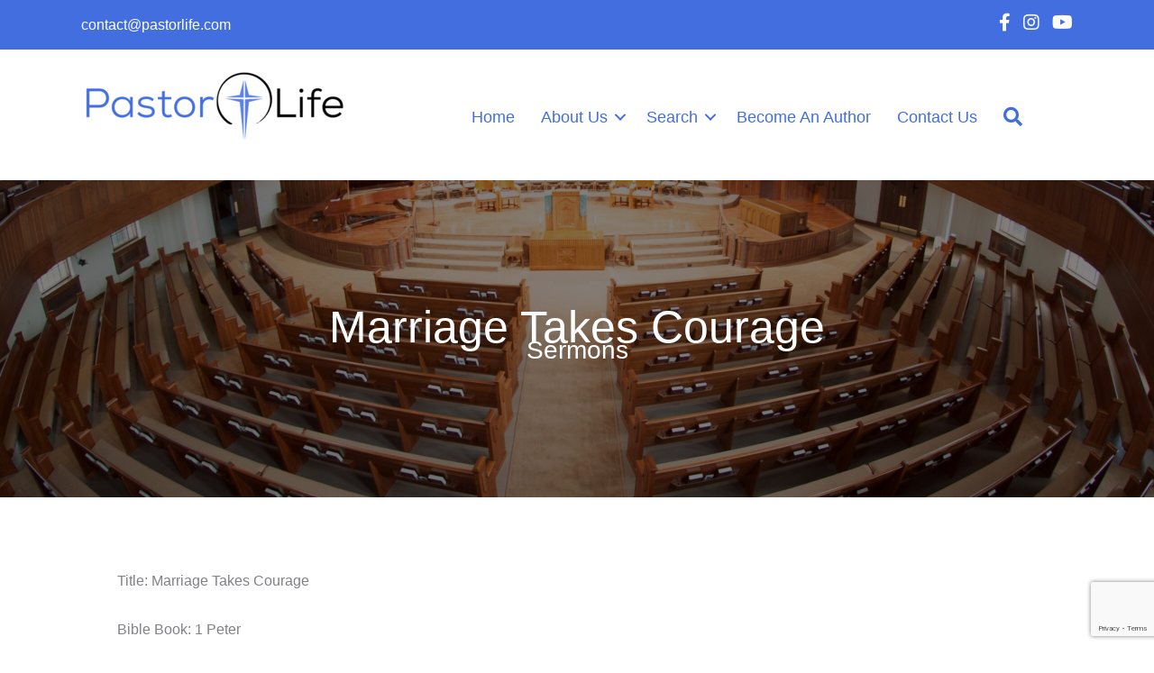

--- FILE ---
content_type: text/html; charset=utf-8
request_url: https://www.google.com/recaptcha/api2/anchor?ar=1&k=6Lem1wUqAAAAALVrKoV1U2XL141FfaxgPBdSEFH1&co=aHR0cHM6Ly9wYXN0b3JsaWZlLmNvbTo0NDM.&hl=en&v=PoyoqOPhxBO7pBk68S4YbpHZ&size=invisible&anchor-ms=20000&execute-ms=30000&cb=srzf1e1opcoj
body_size: 48519
content:
<!DOCTYPE HTML><html dir="ltr" lang="en"><head><meta http-equiv="Content-Type" content="text/html; charset=UTF-8">
<meta http-equiv="X-UA-Compatible" content="IE=edge">
<title>reCAPTCHA</title>
<style type="text/css">
/* cyrillic-ext */
@font-face {
  font-family: 'Roboto';
  font-style: normal;
  font-weight: 400;
  font-stretch: 100%;
  src: url(//fonts.gstatic.com/s/roboto/v48/KFO7CnqEu92Fr1ME7kSn66aGLdTylUAMa3GUBHMdazTgWw.woff2) format('woff2');
  unicode-range: U+0460-052F, U+1C80-1C8A, U+20B4, U+2DE0-2DFF, U+A640-A69F, U+FE2E-FE2F;
}
/* cyrillic */
@font-face {
  font-family: 'Roboto';
  font-style: normal;
  font-weight: 400;
  font-stretch: 100%;
  src: url(//fonts.gstatic.com/s/roboto/v48/KFO7CnqEu92Fr1ME7kSn66aGLdTylUAMa3iUBHMdazTgWw.woff2) format('woff2');
  unicode-range: U+0301, U+0400-045F, U+0490-0491, U+04B0-04B1, U+2116;
}
/* greek-ext */
@font-face {
  font-family: 'Roboto';
  font-style: normal;
  font-weight: 400;
  font-stretch: 100%;
  src: url(//fonts.gstatic.com/s/roboto/v48/KFO7CnqEu92Fr1ME7kSn66aGLdTylUAMa3CUBHMdazTgWw.woff2) format('woff2');
  unicode-range: U+1F00-1FFF;
}
/* greek */
@font-face {
  font-family: 'Roboto';
  font-style: normal;
  font-weight: 400;
  font-stretch: 100%;
  src: url(//fonts.gstatic.com/s/roboto/v48/KFO7CnqEu92Fr1ME7kSn66aGLdTylUAMa3-UBHMdazTgWw.woff2) format('woff2');
  unicode-range: U+0370-0377, U+037A-037F, U+0384-038A, U+038C, U+038E-03A1, U+03A3-03FF;
}
/* math */
@font-face {
  font-family: 'Roboto';
  font-style: normal;
  font-weight: 400;
  font-stretch: 100%;
  src: url(//fonts.gstatic.com/s/roboto/v48/KFO7CnqEu92Fr1ME7kSn66aGLdTylUAMawCUBHMdazTgWw.woff2) format('woff2');
  unicode-range: U+0302-0303, U+0305, U+0307-0308, U+0310, U+0312, U+0315, U+031A, U+0326-0327, U+032C, U+032F-0330, U+0332-0333, U+0338, U+033A, U+0346, U+034D, U+0391-03A1, U+03A3-03A9, U+03B1-03C9, U+03D1, U+03D5-03D6, U+03F0-03F1, U+03F4-03F5, U+2016-2017, U+2034-2038, U+203C, U+2040, U+2043, U+2047, U+2050, U+2057, U+205F, U+2070-2071, U+2074-208E, U+2090-209C, U+20D0-20DC, U+20E1, U+20E5-20EF, U+2100-2112, U+2114-2115, U+2117-2121, U+2123-214F, U+2190, U+2192, U+2194-21AE, U+21B0-21E5, U+21F1-21F2, U+21F4-2211, U+2213-2214, U+2216-22FF, U+2308-230B, U+2310, U+2319, U+231C-2321, U+2336-237A, U+237C, U+2395, U+239B-23B7, U+23D0, U+23DC-23E1, U+2474-2475, U+25AF, U+25B3, U+25B7, U+25BD, U+25C1, U+25CA, U+25CC, U+25FB, U+266D-266F, U+27C0-27FF, U+2900-2AFF, U+2B0E-2B11, U+2B30-2B4C, U+2BFE, U+3030, U+FF5B, U+FF5D, U+1D400-1D7FF, U+1EE00-1EEFF;
}
/* symbols */
@font-face {
  font-family: 'Roboto';
  font-style: normal;
  font-weight: 400;
  font-stretch: 100%;
  src: url(//fonts.gstatic.com/s/roboto/v48/KFO7CnqEu92Fr1ME7kSn66aGLdTylUAMaxKUBHMdazTgWw.woff2) format('woff2');
  unicode-range: U+0001-000C, U+000E-001F, U+007F-009F, U+20DD-20E0, U+20E2-20E4, U+2150-218F, U+2190, U+2192, U+2194-2199, U+21AF, U+21E6-21F0, U+21F3, U+2218-2219, U+2299, U+22C4-22C6, U+2300-243F, U+2440-244A, U+2460-24FF, U+25A0-27BF, U+2800-28FF, U+2921-2922, U+2981, U+29BF, U+29EB, U+2B00-2BFF, U+4DC0-4DFF, U+FFF9-FFFB, U+10140-1018E, U+10190-1019C, U+101A0, U+101D0-101FD, U+102E0-102FB, U+10E60-10E7E, U+1D2C0-1D2D3, U+1D2E0-1D37F, U+1F000-1F0FF, U+1F100-1F1AD, U+1F1E6-1F1FF, U+1F30D-1F30F, U+1F315, U+1F31C, U+1F31E, U+1F320-1F32C, U+1F336, U+1F378, U+1F37D, U+1F382, U+1F393-1F39F, U+1F3A7-1F3A8, U+1F3AC-1F3AF, U+1F3C2, U+1F3C4-1F3C6, U+1F3CA-1F3CE, U+1F3D4-1F3E0, U+1F3ED, U+1F3F1-1F3F3, U+1F3F5-1F3F7, U+1F408, U+1F415, U+1F41F, U+1F426, U+1F43F, U+1F441-1F442, U+1F444, U+1F446-1F449, U+1F44C-1F44E, U+1F453, U+1F46A, U+1F47D, U+1F4A3, U+1F4B0, U+1F4B3, U+1F4B9, U+1F4BB, U+1F4BF, U+1F4C8-1F4CB, U+1F4D6, U+1F4DA, U+1F4DF, U+1F4E3-1F4E6, U+1F4EA-1F4ED, U+1F4F7, U+1F4F9-1F4FB, U+1F4FD-1F4FE, U+1F503, U+1F507-1F50B, U+1F50D, U+1F512-1F513, U+1F53E-1F54A, U+1F54F-1F5FA, U+1F610, U+1F650-1F67F, U+1F687, U+1F68D, U+1F691, U+1F694, U+1F698, U+1F6AD, U+1F6B2, U+1F6B9-1F6BA, U+1F6BC, U+1F6C6-1F6CF, U+1F6D3-1F6D7, U+1F6E0-1F6EA, U+1F6F0-1F6F3, U+1F6F7-1F6FC, U+1F700-1F7FF, U+1F800-1F80B, U+1F810-1F847, U+1F850-1F859, U+1F860-1F887, U+1F890-1F8AD, U+1F8B0-1F8BB, U+1F8C0-1F8C1, U+1F900-1F90B, U+1F93B, U+1F946, U+1F984, U+1F996, U+1F9E9, U+1FA00-1FA6F, U+1FA70-1FA7C, U+1FA80-1FA89, U+1FA8F-1FAC6, U+1FACE-1FADC, U+1FADF-1FAE9, U+1FAF0-1FAF8, U+1FB00-1FBFF;
}
/* vietnamese */
@font-face {
  font-family: 'Roboto';
  font-style: normal;
  font-weight: 400;
  font-stretch: 100%;
  src: url(//fonts.gstatic.com/s/roboto/v48/KFO7CnqEu92Fr1ME7kSn66aGLdTylUAMa3OUBHMdazTgWw.woff2) format('woff2');
  unicode-range: U+0102-0103, U+0110-0111, U+0128-0129, U+0168-0169, U+01A0-01A1, U+01AF-01B0, U+0300-0301, U+0303-0304, U+0308-0309, U+0323, U+0329, U+1EA0-1EF9, U+20AB;
}
/* latin-ext */
@font-face {
  font-family: 'Roboto';
  font-style: normal;
  font-weight: 400;
  font-stretch: 100%;
  src: url(//fonts.gstatic.com/s/roboto/v48/KFO7CnqEu92Fr1ME7kSn66aGLdTylUAMa3KUBHMdazTgWw.woff2) format('woff2');
  unicode-range: U+0100-02BA, U+02BD-02C5, U+02C7-02CC, U+02CE-02D7, U+02DD-02FF, U+0304, U+0308, U+0329, U+1D00-1DBF, U+1E00-1E9F, U+1EF2-1EFF, U+2020, U+20A0-20AB, U+20AD-20C0, U+2113, U+2C60-2C7F, U+A720-A7FF;
}
/* latin */
@font-face {
  font-family: 'Roboto';
  font-style: normal;
  font-weight: 400;
  font-stretch: 100%;
  src: url(//fonts.gstatic.com/s/roboto/v48/KFO7CnqEu92Fr1ME7kSn66aGLdTylUAMa3yUBHMdazQ.woff2) format('woff2');
  unicode-range: U+0000-00FF, U+0131, U+0152-0153, U+02BB-02BC, U+02C6, U+02DA, U+02DC, U+0304, U+0308, U+0329, U+2000-206F, U+20AC, U+2122, U+2191, U+2193, U+2212, U+2215, U+FEFF, U+FFFD;
}
/* cyrillic-ext */
@font-face {
  font-family: 'Roboto';
  font-style: normal;
  font-weight: 500;
  font-stretch: 100%;
  src: url(//fonts.gstatic.com/s/roboto/v48/KFO7CnqEu92Fr1ME7kSn66aGLdTylUAMa3GUBHMdazTgWw.woff2) format('woff2');
  unicode-range: U+0460-052F, U+1C80-1C8A, U+20B4, U+2DE0-2DFF, U+A640-A69F, U+FE2E-FE2F;
}
/* cyrillic */
@font-face {
  font-family: 'Roboto';
  font-style: normal;
  font-weight: 500;
  font-stretch: 100%;
  src: url(//fonts.gstatic.com/s/roboto/v48/KFO7CnqEu92Fr1ME7kSn66aGLdTylUAMa3iUBHMdazTgWw.woff2) format('woff2');
  unicode-range: U+0301, U+0400-045F, U+0490-0491, U+04B0-04B1, U+2116;
}
/* greek-ext */
@font-face {
  font-family: 'Roboto';
  font-style: normal;
  font-weight: 500;
  font-stretch: 100%;
  src: url(//fonts.gstatic.com/s/roboto/v48/KFO7CnqEu92Fr1ME7kSn66aGLdTylUAMa3CUBHMdazTgWw.woff2) format('woff2');
  unicode-range: U+1F00-1FFF;
}
/* greek */
@font-face {
  font-family: 'Roboto';
  font-style: normal;
  font-weight: 500;
  font-stretch: 100%;
  src: url(//fonts.gstatic.com/s/roboto/v48/KFO7CnqEu92Fr1ME7kSn66aGLdTylUAMa3-UBHMdazTgWw.woff2) format('woff2');
  unicode-range: U+0370-0377, U+037A-037F, U+0384-038A, U+038C, U+038E-03A1, U+03A3-03FF;
}
/* math */
@font-face {
  font-family: 'Roboto';
  font-style: normal;
  font-weight: 500;
  font-stretch: 100%;
  src: url(//fonts.gstatic.com/s/roboto/v48/KFO7CnqEu92Fr1ME7kSn66aGLdTylUAMawCUBHMdazTgWw.woff2) format('woff2');
  unicode-range: U+0302-0303, U+0305, U+0307-0308, U+0310, U+0312, U+0315, U+031A, U+0326-0327, U+032C, U+032F-0330, U+0332-0333, U+0338, U+033A, U+0346, U+034D, U+0391-03A1, U+03A3-03A9, U+03B1-03C9, U+03D1, U+03D5-03D6, U+03F0-03F1, U+03F4-03F5, U+2016-2017, U+2034-2038, U+203C, U+2040, U+2043, U+2047, U+2050, U+2057, U+205F, U+2070-2071, U+2074-208E, U+2090-209C, U+20D0-20DC, U+20E1, U+20E5-20EF, U+2100-2112, U+2114-2115, U+2117-2121, U+2123-214F, U+2190, U+2192, U+2194-21AE, U+21B0-21E5, U+21F1-21F2, U+21F4-2211, U+2213-2214, U+2216-22FF, U+2308-230B, U+2310, U+2319, U+231C-2321, U+2336-237A, U+237C, U+2395, U+239B-23B7, U+23D0, U+23DC-23E1, U+2474-2475, U+25AF, U+25B3, U+25B7, U+25BD, U+25C1, U+25CA, U+25CC, U+25FB, U+266D-266F, U+27C0-27FF, U+2900-2AFF, U+2B0E-2B11, U+2B30-2B4C, U+2BFE, U+3030, U+FF5B, U+FF5D, U+1D400-1D7FF, U+1EE00-1EEFF;
}
/* symbols */
@font-face {
  font-family: 'Roboto';
  font-style: normal;
  font-weight: 500;
  font-stretch: 100%;
  src: url(//fonts.gstatic.com/s/roboto/v48/KFO7CnqEu92Fr1ME7kSn66aGLdTylUAMaxKUBHMdazTgWw.woff2) format('woff2');
  unicode-range: U+0001-000C, U+000E-001F, U+007F-009F, U+20DD-20E0, U+20E2-20E4, U+2150-218F, U+2190, U+2192, U+2194-2199, U+21AF, U+21E6-21F0, U+21F3, U+2218-2219, U+2299, U+22C4-22C6, U+2300-243F, U+2440-244A, U+2460-24FF, U+25A0-27BF, U+2800-28FF, U+2921-2922, U+2981, U+29BF, U+29EB, U+2B00-2BFF, U+4DC0-4DFF, U+FFF9-FFFB, U+10140-1018E, U+10190-1019C, U+101A0, U+101D0-101FD, U+102E0-102FB, U+10E60-10E7E, U+1D2C0-1D2D3, U+1D2E0-1D37F, U+1F000-1F0FF, U+1F100-1F1AD, U+1F1E6-1F1FF, U+1F30D-1F30F, U+1F315, U+1F31C, U+1F31E, U+1F320-1F32C, U+1F336, U+1F378, U+1F37D, U+1F382, U+1F393-1F39F, U+1F3A7-1F3A8, U+1F3AC-1F3AF, U+1F3C2, U+1F3C4-1F3C6, U+1F3CA-1F3CE, U+1F3D4-1F3E0, U+1F3ED, U+1F3F1-1F3F3, U+1F3F5-1F3F7, U+1F408, U+1F415, U+1F41F, U+1F426, U+1F43F, U+1F441-1F442, U+1F444, U+1F446-1F449, U+1F44C-1F44E, U+1F453, U+1F46A, U+1F47D, U+1F4A3, U+1F4B0, U+1F4B3, U+1F4B9, U+1F4BB, U+1F4BF, U+1F4C8-1F4CB, U+1F4D6, U+1F4DA, U+1F4DF, U+1F4E3-1F4E6, U+1F4EA-1F4ED, U+1F4F7, U+1F4F9-1F4FB, U+1F4FD-1F4FE, U+1F503, U+1F507-1F50B, U+1F50D, U+1F512-1F513, U+1F53E-1F54A, U+1F54F-1F5FA, U+1F610, U+1F650-1F67F, U+1F687, U+1F68D, U+1F691, U+1F694, U+1F698, U+1F6AD, U+1F6B2, U+1F6B9-1F6BA, U+1F6BC, U+1F6C6-1F6CF, U+1F6D3-1F6D7, U+1F6E0-1F6EA, U+1F6F0-1F6F3, U+1F6F7-1F6FC, U+1F700-1F7FF, U+1F800-1F80B, U+1F810-1F847, U+1F850-1F859, U+1F860-1F887, U+1F890-1F8AD, U+1F8B0-1F8BB, U+1F8C0-1F8C1, U+1F900-1F90B, U+1F93B, U+1F946, U+1F984, U+1F996, U+1F9E9, U+1FA00-1FA6F, U+1FA70-1FA7C, U+1FA80-1FA89, U+1FA8F-1FAC6, U+1FACE-1FADC, U+1FADF-1FAE9, U+1FAF0-1FAF8, U+1FB00-1FBFF;
}
/* vietnamese */
@font-face {
  font-family: 'Roboto';
  font-style: normal;
  font-weight: 500;
  font-stretch: 100%;
  src: url(//fonts.gstatic.com/s/roboto/v48/KFO7CnqEu92Fr1ME7kSn66aGLdTylUAMa3OUBHMdazTgWw.woff2) format('woff2');
  unicode-range: U+0102-0103, U+0110-0111, U+0128-0129, U+0168-0169, U+01A0-01A1, U+01AF-01B0, U+0300-0301, U+0303-0304, U+0308-0309, U+0323, U+0329, U+1EA0-1EF9, U+20AB;
}
/* latin-ext */
@font-face {
  font-family: 'Roboto';
  font-style: normal;
  font-weight: 500;
  font-stretch: 100%;
  src: url(//fonts.gstatic.com/s/roboto/v48/KFO7CnqEu92Fr1ME7kSn66aGLdTylUAMa3KUBHMdazTgWw.woff2) format('woff2');
  unicode-range: U+0100-02BA, U+02BD-02C5, U+02C7-02CC, U+02CE-02D7, U+02DD-02FF, U+0304, U+0308, U+0329, U+1D00-1DBF, U+1E00-1E9F, U+1EF2-1EFF, U+2020, U+20A0-20AB, U+20AD-20C0, U+2113, U+2C60-2C7F, U+A720-A7FF;
}
/* latin */
@font-face {
  font-family: 'Roboto';
  font-style: normal;
  font-weight: 500;
  font-stretch: 100%;
  src: url(//fonts.gstatic.com/s/roboto/v48/KFO7CnqEu92Fr1ME7kSn66aGLdTylUAMa3yUBHMdazQ.woff2) format('woff2');
  unicode-range: U+0000-00FF, U+0131, U+0152-0153, U+02BB-02BC, U+02C6, U+02DA, U+02DC, U+0304, U+0308, U+0329, U+2000-206F, U+20AC, U+2122, U+2191, U+2193, U+2212, U+2215, U+FEFF, U+FFFD;
}
/* cyrillic-ext */
@font-face {
  font-family: 'Roboto';
  font-style: normal;
  font-weight: 900;
  font-stretch: 100%;
  src: url(//fonts.gstatic.com/s/roboto/v48/KFO7CnqEu92Fr1ME7kSn66aGLdTylUAMa3GUBHMdazTgWw.woff2) format('woff2');
  unicode-range: U+0460-052F, U+1C80-1C8A, U+20B4, U+2DE0-2DFF, U+A640-A69F, U+FE2E-FE2F;
}
/* cyrillic */
@font-face {
  font-family: 'Roboto';
  font-style: normal;
  font-weight: 900;
  font-stretch: 100%;
  src: url(//fonts.gstatic.com/s/roboto/v48/KFO7CnqEu92Fr1ME7kSn66aGLdTylUAMa3iUBHMdazTgWw.woff2) format('woff2');
  unicode-range: U+0301, U+0400-045F, U+0490-0491, U+04B0-04B1, U+2116;
}
/* greek-ext */
@font-face {
  font-family: 'Roboto';
  font-style: normal;
  font-weight: 900;
  font-stretch: 100%;
  src: url(//fonts.gstatic.com/s/roboto/v48/KFO7CnqEu92Fr1ME7kSn66aGLdTylUAMa3CUBHMdazTgWw.woff2) format('woff2');
  unicode-range: U+1F00-1FFF;
}
/* greek */
@font-face {
  font-family: 'Roboto';
  font-style: normal;
  font-weight: 900;
  font-stretch: 100%;
  src: url(//fonts.gstatic.com/s/roboto/v48/KFO7CnqEu92Fr1ME7kSn66aGLdTylUAMa3-UBHMdazTgWw.woff2) format('woff2');
  unicode-range: U+0370-0377, U+037A-037F, U+0384-038A, U+038C, U+038E-03A1, U+03A3-03FF;
}
/* math */
@font-face {
  font-family: 'Roboto';
  font-style: normal;
  font-weight: 900;
  font-stretch: 100%;
  src: url(//fonts.gstatic.com/s/roboto/v48/KFO7CnqEu92Fr1ME7kSn66aGLdTylUAMawCUBHMdazTgWw.woff2) format('woff2');
  unicode-range: U+0302-0303, U+0305, U+0307-0308, U+0310, U+0312, U+0315, U+031A, U+0326-0327, U+032C, U+032F-0330, U+0332-0333, U+0338, U+033A, U+0346, U+034D, U+0391-03A1, U+03A3-03A9, U+03B1-03C9, U+03D1, U+03D5-03D6, U+03F0-03F1, U+03F4-03F5, U+2016-2017, U+2034-2038, U+203C, U+2040, U+2043, U+2047, U+2050, U+2057, U+205F, U+2070-2071, U+2074-208E, U+2090-209C, U+20D0-20DC, U+20E1, U+20E5-20EF, U+2100-2112, U+2114-2115, U+2117-2121, U+2123-214F, U+2190, U+2192, U+2194-21AE, U+21B0-21E5, U+21F1-21F2, U+21F4-2211, U+2213-2214, U+2216-22FF, U+2308-230B, U+2310, U+2319, U+231C-2321, U+2336-237A, U+237C, U+2395, U+239B-23B7, U+23D0, U+23DC-23E1, U+2474-2475, U+25AF, U+25B3, U+25B7, U+25BD, U+25C1, U+25CA, U+25CC, U+25FB, U+266D-266F, U+27C0-27FF, U+2900-2AFF, U+2B0E-2B11, U+2B30-2B4C, U+2BFE, U+3030, U+FF5B, U+FF5D, U+1D400-1D7FF, U+1EE00-1EEFF;
}
/* symbols */
@font-face {
  font-family: 'Roboto';
  font-style: normal;
  font-weight: 900;
  font-stretch: 100%;
  src: url(//fonts.gstatic.com/s/roboto/v48/KFO7CnqEu92Fr1ME7kSn66aGLdTylUAMaxKUBHMdazTgWw.woff2) format('woff2');
  unicode-range: U+0001-000C, U+000E-001F, U+007F-009F, U+20DD-20E0, U+20E2-20E4, U+2150-218F, U+2190, U+2192, U+2194-2199, U+21AF, U+21E6-21F0, U+21F3, U+2218-2219, U+2299, U+22C4-22C6, U+2300-243F, U+2440-244A, U+2460-24FF, U+25A0-27BF, U+2800-28FF, U+2921-2922, U+2981, U+29BF, U+29EB, U+2B00-2BFF, U+4DC0-4DFF, U+FFF9-FFFB, U+10140-1018E, U+10190-1019C, U+101A0, U+101D0-101FD, U+102E0-102FB, U+10E60-10E7E, U+1D2C0-1D2D3, U+1D2E0-1D37F, U+1F000-1F0FF, U+1F100-1F1AD, U+1F1E6-1F1FF, U+1F30D-1F30F, U+1F315, U+1F31C, U+1F31E, U+1F320-1F32C, U+1F336, U+1F378, U+1F37D, U+1F382, U+1F393-1F39F, U+1F3A7-1F3A8, U+1F3AC-1F3AF, U+1F3C2, U+1F3C4-1F3C6, U+1F3CA-1F3CE, U+1F3D4-1F3E0, U+1F3ED, U+1F3F1-1F3F3, U+1F3F5-1F3F7, U+1F408, U+1F415, U+1F41F, U+1F426, U+1F43F, U+1F441-1F442, U+1F444, U+1F446-1F449, U+1F44C-1F44E, U+1F453, U+1F46A, U+1F47D, U+1F4A3, U+1F4B0, U+1F4B3, U+1F4B9, U+1F4BB, U+1F4BF, U+1F4C8-1F4CB, U+1F4D6, U+1F4DA, U+1F4DF, U+1F4E3-1F4E6, U+1F4EA-1F4ED, U+1F4F7, U+1F4F9-1F4FB, U+1F4FD-1F4FE, U+1F503, U+1F507-1F50B, U+1F50D, U+1F512-1F513, U+1F53E-1F54A, U+1F54F-1F5FA, U+1F610, U+1F650-1F67F, U+1F687, U+1F68D, U+1F691, U+1F694, U+1F698, U+1F6AD, U+1F6B2, U+1F6B9-1F6BA, U+1F6BC, U+1F6C6-1F6CF, U+1F6D3-1F6D7, U+1F6E0-1F6EA, U+1F6F0-1F6F3, U+1F6F7-1F6FC, U+1F700-1F7FF, U+1F800-1F80B, U+1F810-1F847, U+1F850-1F859, U+1F860-1F887, U+1F890-1F8AD, U+1F8B0-1F8BB, U+1F8C0-1F8C1, U+1F900-1F90B, U+1F93B, U+1F946, U+1F984, U+1F996, U+1F9E9, U+1FA00-1FA6F, U+1FA70-1FA7C, U+1FA80-1FA89, U+1FA8F-1FAC6, U+1FACE-1FADC, U+1FADF-1FAE9, U+1FAF0-1FAF8, U+1FB00-1FBFF;
}
/* vietnamese */
@font-face {
  font-family: 'Roboto';
  font-style: normal;
  font-weight: 900;
  font-stretch: 100%;
  src: url(//fonts.gstatic.com/s/roboto/v48/KFO7CnqEu92Fr1ME7kSn66aGLdTylUAMa3OUBHMdazTgWw.woff2) format('woff2');
  unicode-range: U+0102-0103, U+0110-0111, U+0128-0129, U+0168-0169, U+01A0-01A1, U+01AF-01B0, U+0300-0301, U+0303-0304, U+0308-0309, U+0323, U+0329, U+1EA0-1EF9, U+20AB;
}
/* latin-ext */
@font-face {
  font-family: 'Roboto';
  font-style: normal;
  font-weight: 900;
  font-stretch: 100%;
  src: url(//fonts.gstatic.com/s/roboto/v48/KFO7CnqEu92Fr1ME7kSn66aGLdTylUAMa3KUBHMdazTgWw.woff2) format('woff2');
  unicode-range: U+0100-02BA, U+02BD-02C5, U+02C7-02CC, U+02CE-02D7, U+02DD-02FF, U+0304, U+0308, U+0329, U+1D00-1DBF, U+1E00-1E9F, U+1EF2-1EFF, U+2020, U+20A0-20AB, U+20AD-20C0, U+2113, U+2C60-2C7F, U+A720-A7FF;
}
/* latin */
@font-face {
  font-family: 'Roboto';
  font-style: normal;
  font-weight: 900;
  font-stretch: 100%;
  src: url(//fonts.gstatic.com/s/roboto/v48/KFO7CnqEu92Fr1ME7kSn66aGLdTylUAMa3yUBHMdazQ.woff2) format('woff2');
  unicode-range: U+0000-00FF, U+0131, U+0152-0153, U+02BB-02BC, U+02C6, U+02DA, U+02DC, U+0304, U+0308, U+0329, U+2000-206F, U+20AC, U+2122, U+2191, U+2193, U+2212, U+2215, U+FEFF, U+FFFD;
}

</style>
<link rel="stylesheet" type="text/css" href="https://www.gstatic.com/recaptcha/releases/PoyoqOPhxBO7pBk68S4YbpHZ/styles__ltr.css">
<script nonce="NwF-4Qj_Zabwovd80ec_wA" type="text/javascript">window['__recaptcha_api'] = 'https://www.google.com/recaptcha/api2/';</script>
<script type="text/javascript" src="https://www.gstatic.com/recaptcha/releases/PoyoqOPhxBO7pBk68S4YbpHZ/recaptcha__en.js" nonce="NwF-4Qj_Zabwovd80ec_wA">
      
    </script></head>
<body><div id="rc-anchor-alert" class="rc-anchor-alert"></div>
<input type="hidden" id="recaptcha-token" value="[base64]">
<script type="text/javascript" nonce="NwF-4Qj_Zabwovd80ec_wA">
      recaptcha.anchor.Main.init("[\x22ainput\x22,[\x22bgdata\x22,\x22\x22,\[base64]/[base64]/[base64]/[base64]/[base64]/UltsKytdPUU6KEU8MjA0OD9SW2wrK109RT4+NnwxOTI6KChFJjY0NTEyKT09NTUyOTYmJk0rMTxjLmxlbmd0aCYmKGMuY2hhckNvZGVBdChNKzEpJjY0NTEyKT09NTYzMjA/[base64]/[base64]/[base64]/[base64]/[base64]/[base64]/[base64]\x22,\[base64]\x22,\[base64]/CtMKwwq0cacO2KsKbwqcZNMKbYsOcwq3DuSI8woEQbBPDg8KAWcO9DMOtwo1jw6HCp8OZLwZOXsKyM8OLdcKkMgBYMMKFw6bCvTvDlMOswo99D8KxAGQqZMO0wpLCgsOmc8Osw4URLcOnw5IMWnXDlULDp8O/[base64]/[base64]/DiMKYw414w4fDqcKrw6zDtmzDpsOhwpxSLMKyembCrcOqw47DjQJxJMOjw4R3wr/[base64]/[base64]/DvTjClsK4FcKEMDvCtMK/MkPCk8KfDsOYw4pgwrk6K1gtw5IUDxjCrcKXw7zDmHdZwodJasK3E8O0FsKWwoIPMQJFw4vDu8K6NcKgw5PChMOxWmBTTMKlw7/DiMK7w5fDnsKWQEnCgsKJw4fCm3vDjR/DnicweRjDqcOdwqUWBsKVw5J/L8OHWsKcwrAWZlXCqzzCiE/ClGzDvsOaBTTCgjcNw4fDhirCkcO8K14aw57Cl8Okw6EbwqtFBi9dSjVaAsK1w4Vjw5kYw4TDjS0uw5gLw6l5wow4wqXCscKVFcOpIHRoKMKKw4cAMcOPw63DtcKqw6NwEsKbw498JndZUcO4XHHCq8KPwoVTw7Zxw7DDmsOBLsKudVnDjMODwq0SH8K/Xx56RcKLfgtTNBZhK8KAaE7DgyDCqQEoO1bCqTUrwr50w5M2w4TCgMO2worCm8KOccOEK2/[base64]/JMOxworCvcKXX8K6w7nDrHIiwoYawrPCoBnDu8OswpRMwqLDgSrDoTPDumVOVsOOL2DCkCbDrB3CmsOcw50Cw6bCtMOjMg7DjjVuw61qbcK3K2rDnjULZWTDucK7dWpywp94w5sswqEnwptKa8KMMsOuw6sxwqo+JcKBfMO/wrc9w4LDlX93wrl7wojDt8K0w5rCkDlYw6LCjMOLGMK2w5jCjMOsw64XajkfE8O9dMONEFUTwrYQJcO6wo/DmjUMKyjCtcKfwrRaGsK0WF3Dg8KpPm1cwolfw4rDpEvCjnpuBjjCmMKIE8KowqMZdAB2MxAASsKOw595E8O3CsOWaxJKw5TDlcKtwpUqMUzCizvCisKAHTlyYMKxCBjCgVnCrGZ1Vh42w6jCr8KawpbChVjDjMOrwpMNGsK/w7nCn3vCmcKQSsKEw4IbR8KewrHDoQ/DkDfCvMKJwprCrjDDh8K2QMOGw6nCqG4vK8KJwrpnKMOgUDMuacOrw6wNwp5Cw7rDiVlVwoDDulR4bF8PK8KqJgYDFHzDn3FOAC9kYgpJTxPDoBjDliTCqTbCm8KeOyHDiDvDiF9qw6fDpC0qwrQaw4TDkFfDrXxoU0HChDQNw47Dqn/Du8KcU0vDuGZkwr59c2nCpcK0w5Zxw7fCrAQMJgcbwqlvVsKXMWXCrMOkw54xacKmNsKSw7krwpBewoZQw4jCi8OaDSLCpRrCpsOdcMKewr8ow6jCiMOow6rDnwbCkwbDhz4pGsK8wrUewpsSw4wDSMODX8K7wrDDgcOrfBvCvHfDrsONw5zCglPCqcKCwqJVw7V/wqEzwqcSdMOTd2jCicO/[base64]/Dk8OZwpwjwoNdwojCsGIPw5YYw6dreMKDwpbDtMOgEMKewrPCjTHClcK+wpvCjMK5XFzClcOvw787w7NAw4gHw5ZHw7/DqAnCmsK4w4PDm8Kzw4vCgsOYw69Ew7rDqCPDtlggwr/DkyjCusOwDCdBdFTCo0bCjk5RHntiwp/Ck8OWw7/[base64]/CmcKfwqcafcKkCsO2f8Kiw63DjHMZXE9Zw7HCpQ00woDCkMOzw50mFMOQw45fw6XCtcK3wpRiwpMvERJAdcKRw4tww7hVYGvCjsK3AQZkwqgrC1XDiMOAw5FKXcKOwrPDk3I+wrNsw6XCplfDqyVBw6zDmzsYUF1jIWJzG8KvwooMwo4fXcOvwqAOwrxAci/[base64]/CscKsw7ZdwpM8wonCgsKlw4bCiMOtKDHDvcKywrUZwqZjwokiwrcIfMOKcMKow78/[base64]/[base64]/DrkM0woLCnk3DvBDCqWkFw4EUCnt8wpHDnBPCjcK9w4bCngzCksOJSsOOTMKgw4EscmAnw4lswroaaUvDu2nCoXrDvBzCsibCj8K1CsO6wogKwrbDlx3DjcKawq4uwrzDsMOMU3dqMsKaOsKcwoJewqY/woVhP0XDpjfDrcOkaCzCocOCY2sMw5lAasOzw4Qsw4p5WHAPw6DDuzzDsTHDl8OfHsO5JU3DhnNABsKHw6/DrMOzw7HCpB9ZeQbDgTDDj8O/[base64]/Ct0HDq8KFw6ZywqZCFcKLw4/[base64]/FsKdEEdIK8Kzw67Dn8KcwoAow4bDpMKgIsOHw7VMwr8ZcjnDusKqw5g0WixswodHNgXCkD3CmVrCuAt5wqcbVMK+w77DtBwTw7xsJ23CsiLCp8KcQFZfw71QesKFwoJsacKAw48IEVDCjlbDhDhfwrLDusKIw5I4w79dOAvDlMO/woLDrysYw5bCjAfDscK/Imhtw552csKQw6FoE8OsRcO2Q8KfwonDpMKFwrszZcKGw64lEivCkgAOflvDlQVHT8OFB8OKFn8qw7BzwpTDt8ODa8Knw4rDtcOkB8OsbcOcHMK5wrvDuH/DoBQtfRIEwr/DkMKpMcKDw5PDmMKyfG1CQBlSKcKaS33DsMOLAVjCs2ozWsKkwrrDiMOTw7ppWcKIFMOYwqFKw7QbSzfCo8OOw7bCqcKuNR4Nw6wkw7TDhsKCSsKKKsOoK8KrH8KMaVoiwrU/[base64]/[base64]/[base64]/[base64]/CmcOuD8OKEcKtw6NKB8OtwpMdw6PCs8KpagJDX8OrI8Kew4XCklk0w5sbwozCnVfDimptccKJw7A4woA0XXXDu8OudUfDu2UOWsKoOkXDiWXCnlDDnxdsOsKRJsK0w5XDhcK6w5vDg8KLSMKfwrLCkEDCi2HDvyp/wo9ow49/w4gsIMKEwpHDvcOBGMKWwr7CoCrCisKKV8OBwrbChMOew4TCosK4wr1QwrYAwo9iSATCrxTDvFZbS8KzfsKtTcKHw73DuipswqlXSlDCrSccw5U8ARzDoMKpwqbDo8KDwrjDsiV7w4vCh8OFLcOIw6J+w6s+E8K5woZhJ8O0w5/DowrDjsK2w7fCm1IyHMOIw5tVZBfDgMKLA2bDisOfPENobwjDoH/Ck3piw5wFV8OaDMOHwqLChsOxGGHCqsKawr3DrMOhwoRDw7tqMcKewojCt8KMw6PDvUrCo8KYBAN3fGzDksO+wo94ByBKworDll9sX8O0wrALYsKaH1HClW/DlH/ChxJLOR7CvcK1wrZcIsOsCT/CocK4MClQwpbDo8KuwoTDqlrDrih8w4IMdcKZN8OEbGQYwoHCm17Dn8O5ED/DjX1hw7bDp8KKw5VVFMOITgXCssKWTWLClktrRsOGDMOGwpTDv8K/RMKfdMOpO31SwprCscKOwoHDncOfOCrDjsOew49vN8KwwqXDscKKw6NFHxHCp8K8NyNjfCDDmsKbw7DCi8KDQEskW8OIGsOuwp4BwoIXcUfDsMOhwp0mwo/DkUnDrHzDv8KtEcKze1kDXcO8wphNw6/[base64]/DgMOnd8KUIAPDvjdpW1HDkTLCh8K/V8KTG2U5W0zCosK5wo7DiyLClR4RwqrClQ3CucK/w4jDhcOzOMOcw67DqMKFUCI2P8KVw7LDuF9Uw5fDokbCqcKdG0PCr3FUVyUUw5bCsVnCpMK/[base64]/DlQwhw7DDgkXDswlKw4nCrTQmwqUJdEFHw4gKw55ZJm/DnhXCtMKJwrHCvyHClsKiLMO3LhJ3QsKlCcKDwr7Cr1zClsKOBcKoKBzCgsK7woXDnsK8DQnDkMK5U8K7woZowpvDn8O4wp3CgcOmQj/[base64]/BsOuwqMpw4B0fMKETEoywqHCk8KuMhDDrMKMKMK+w7QNwrIyZjpvwojCsDfDoxtkwqpkw6k9DcO+wphNNxTCnsKXP3IZw7DDjcKvw5bDo8OVwqzDi3XDnzXCngzDlzHDn8OpQkjDtSgpFsKAwoNRw7bCkRjDsMOINSXDiG/[base64]/RMOvf1J4C8OLw6prwrTCjgh+w604woVkw4XChDtEfw1bHcKJwpnDiArCo8KTwrrDnDfCt1PCmkQAwpPCkz8fwpPDnT9DQcOZHkIMOMKwR8KgXyPCoMOIO8KVwpzCkMKnZjJBwpYLaw9LwqVdw4LDl8KRw7/[base64]/wpoqRB3CrCjCrcOAwqU8w4RbGsKhJsK8fcOPN8Oww6LDq8ONw5vCniY3w5E6DnMiVFg6AsONR8KfM8OKfcOFUhVdwoUdwpHCisK4E8O6IcOOwqBFT8OUw7MzwpjCl8OFwqEKw4s4woDDuDEubxbDj8OoWcK3wp7DvsKQA8K7dsOQCn/Dj8K3w7nCqC5lw5/DpcK3aMOhw6keFcO/w7HCkQphF044wpU7TEDDmmNjw6XCvcKfwp4tw5nDq8OiwpfDssK+OG/CrEvCiADDoMKew7cfSsOFR8O4wpl3P0/Cj3XCpyEwwr5+RBrCucK9w67DjTwVHC1/[base64]/DvcKZwox/IcKUwoobwq/DqwV4QR4gCsKVw4nDqcOGwoPChMO5NGkwZmlEFsKxwr5nw41WwonDkMOUw6DCq2Nqw7Z0woHDrMOqw4PCj8KDBks+woQ2BBx6wp/[base64]/CrDHCp8OpwoQywqXCrhbDskNbw5TDjUTClg3DhsOrcMKfwp3DnUAmC2/Dm3A6AsOSeMOJVFsuWkzDlHYwS3DCtiAPw5pywrTCqMO1NsOSwp/CncKCw47ClmRWD8KZRy3Ciy0/[base64]/DqSDDncK4wqwJw6h2w6sjQ1/[base64]/Co0LCo8KyVcKILcOfwrNHD8KyLsKOw6p/[base64]/CucK3OUPDrHZ7CjhDGQsCw70Bwo/CpULCqcK2wrfCmBVSw73Chn1Uw4PDlnZ8ORLCiT3Dp8K/w4dxw7DCvMOgwqTDu8KFw6tReQYvesKRF3Iew7nCvMOubcOBEsOTFMKXw6LCpDB9fcOubMKrwoZmw5jDrQDDgiTDgcKNw4XCr1ZYCsKtEHVxPgTCqMObwqA4w7bClcKsEGrCqwcVD8OYw6N7w6M/wrR9wpLDvsKWdgzDj8KOwo/CnU/CpMKcQcKwwpJtw4HDpm7CvcKSIcKeAHdlHsK6wqvCgUgKY8KOYsKPwolVRsOSCjg4LMOeAcOVw5PDsipBP2cCw7fDocKTX1vDvcOOw4HCqTjDuUnCki/CumVpwpzCl8OOwoPDiDYUD2tnwpNsO8OUwpMkwojDlC/DpjbDpWhnWnrCtsK2wpfDuMOJTQjDtFjCm13DhRPCicO2asO9CMO9wqRnJ8K7w6ZVXcKywqoxRMKtw6JSZ3hVXmHCkMORDwHCgGPDujXDqyXDlBd0C8KJOQEPw63CusKlw5NOwp9qPMOEDz3DlSjCt8K6w5ZoGEbDisOGw68nfMO/w5TDs8KSNcKWwpPCk1Umw4vDskZgKsOZwpnCn8KKPMKsKsOPw6oYdcKfw7Bne8OuwpvDoDXCg8KiclzCmMKVbsO8CcO1w7vDkMOwZgnDi8Okwq7CqcOzVcK0wrLCvsOyw5ctw48OHSRHw7Z8EQYoXArCnUzDhsOwQMKVRsKcw70tKMOfUMKOwp0Awo/CqMKYw47CshfDh8K2C8KIJjMVbETDl8KXB8KOw5LCisOtwoRMw5jDgTwCMGTDgiAxRXoqZWQHw71kCsO3wrY1PhLCs07Dt8Kcw4l7woRAAMK/DRbDpTI8U8KfIwZcw4rDtMOsdcOOBGJ4w40vDkvCtsKVQgXDmTQSw6jCp8KawrcSw5PDncK8b8O5a1jDkWjCk8OTwq/Cs2UHwoHDlcOPwo/[base64]/wq0pS8OZwqbDrCpZwrnDhHDDmDvDv8Klw7Z/w7ILPnEpwo80KcKzw4xxanPCngTChjB5w4Eewo5lFWnDnB/[base64]/w4U1wqzCi8KLUsKXwpQLwqnDujYyEnl9w6jDjXxxCcOrw4xSwobChsOcRzZADsK2ICXCjm/[base64]/[base64]/OsOXCMKMw4Rsw4fCvBvCgsKoT8KYScK1wr5gAMOuw69BwrLDg8Odb0MacsKsw7VOQsOzZn/CusOYwq50PsOSw4PCmkXCizYGwqBuwoMnccKKXMKmPi3DtVR4UcKMwrPDiMK5w4/DpsKdw7/Dq3vCriLCosK8wq7Dm8Kvw5XCmyTDucK8CMKnRlfDjMKwwoPDiMOEw73Cq8KFwrZNT8KDwqh1byIpwowFw6YfLcKGwpPDt2fDv8KAw47DlcO6MkAMwq8DwrrClMKDwrM1C8KUAUPDicOXwoHCtsOlwpzCgn7DhQbCvsKDw67DusKUw5hZwpFHY8Oawp08w5F3Z8O/[base64]/w5/[base64]/[base64]/ChMKjw79cKMKRciLCqMKJVyLCjEPDscOfwrXDhBAFw6rCtcOaSsO+QMObw5IsRF1Yw7fDg8OXwpsZdhbDi8KNwo7DhlASw6XCucOhUA/DusKdCWnCr8O5NCvCkEgdwrjDrS/Dh2tdw6NOTsKeAUZRwprCgsKVw67DtsKPw5jDt0ZiAsKHwpXClcKTMFZYw5/DsSRjw4/[base64]/Cp8KUExZrKCfDlyZIwpjCnsKVwrjDt3/Do8Kdw6VHw7XCosK3w7RIfsOGwqbCpRnDkTXCl3dfcDDCh0YkfQotwr8vUcOmW2UhXgXDscKFwpguw5VCw7PCvjXCkzzCscKKwpDCu8OqwpVyMcKvZMO3C2RBPsKAw73CnT9AHkTDs8KjBEbCqcKgw7Idw4DChkjChVTDogrCtm7CtMOYR8KQeMOjNMOALsKfGyo/[base64]/Dt8KaScOhPMOUeMK9wowmO1tfVzXCng/CtnZdwoLDlnZWdMKJwozDlsKtwoNMwopCwqzDlMK/w6DCscOMN8K3w7HDnsOPwrMLNDnCkcKrw5PDv8ORLWzDlcOawrPDpsKiGxLDixoqwox7HMK6w6TDvSp9wrgGWMOkLHw8aiptw47DhR9wJ8KQNcKELldjWCB0acOfwrHCjcOiesK2KXFwO3TDvyoKb27CncKZwq/DumPDmCfCqcO2wpTCiQ7DvTDCmMORLcKUNsKswpbCicOfZcKzb8Ofw5XCuC7CgUfDgQM4w5HCm8ODLxJDwqPDgAR1w4ETw4NXwo0uJHA3wpIqw41fUj4WLUjDgUjDuMONdWVowqUDWwbCsnZmVMKOMcOTw57DtgTCv8K0wrLCocO9IsOmX2fCrShvwq3DmUzDuMO/w4IXwo/CpMKAPR/DgUo0wpTDtCNmfwjDr8OlwoEbw4jDmgMfLcK4w6IswpfDqsKjw6nDm1ITwo3Cj8KCwqR/w6UCX8O8w5vCl8O5JMO5KsKawpjCj8KAw61xw6rCm8Kow7tSQcOrQsKkFsKaw63ChXrDgsOiIiPCj0jCvGtMwoTCisKJUMOiwrENwq4MEGAMwp47A8K2w54zGDQiwoN/w6TDlWzCu8OMJ1wvw7HCkRhQOcOwwpHDvMO4wpDCmnrCs8K6Sj4Ywq/[base64]/[base64]/Dh8O4w5HCl1fCscKDw5jDqx/CrMKRw6XDn8OwEkHDr8KYMcOuwo4yWsKeOcOBNsORGW4zwp8FRcOZFmbDrnjDoULDlsOzTgDDn0fDtMOLw5DDjGPCpMK2wq8yKS08wqh1wphFwoLChMOCZMOic8K3GT/Cj8K8ZMO4RT52wqvDm8OgwoDCu8KkwojDoMK3w4g3wpnCgcOhQsO3PsObw753woAVwqUnF1vDmMOPYsOuw4wdw74xw4I7Lzgfw7Ibw5cnLMObAgZzwrbDusKsw4HDp8KWfCfDhSvDrwPDvFzCocK4DsO6MAPDv8OXBsOFw55bEQbDpXbDuj/CiVQAwqLCnBcfwqnCh8K8wq4ewopYKw3DosKWw4Y7BCtfesK6wrjCj8KINsO7QcKRwoJha8OXw4XCq8O1BF5Mw5bDsChNakxxw5bCg8OtMMOhbwvCoFd/wp5iIlDCu8OQw7plXyRpJMOpwpITVsKtDsKrwp0sw7R5fyXCoghAw4bChcKnLHwLw6s5wqMedMK5w7HCul/DlcOmW8OiwpvCkDVfAj3Dk8OCwprCumnDvkklw51gZmfCnMORw40kY8OuccOkJmhcw6/CgloPw7pdfHbDisOFAXRTwr5Xw4jCnMOKw4gPwpDCr8OEVMKpw5UJcwBxFjsJWMOdIsOxwrIUwpEIw5VPZ8OrQDUxLzNEwobDkQjDrMK9LRMJCUUNw6vDuUhsZ1pqJ2nDkgfCshNxcQYBw7XDnXnCnm9xZ1RXUEYPQsKow44/Zz7CkMKgwrMLwoMIQsOjPsKsFT90PcOlwo52w4lRwprCjcObTsKONCfDl8OrAcOlwqLCixQKw4PDlVTDt2rCtMOIw4LCsMKQwo4aw7J3KTIAwoMDQh5Bwp/DlsOQFMK7wo/[base64]/wpXCuMK2wrbCpnBAwqfClsO0HVtfL8K/[base64]/DiR8+PGnDjmUuw70Sw4rCgnzCuWLCkcKDwpXDsDpww4nCj8KowrNiZsOjwrNdbXPDskFkb8KZw7NPw5nCgMOiw6DDjsOqJwDDqcKWwo/[base64]/Cv1EYYcKNOsKlw71hwogeBcOAEg8ULibCtibDrcKLworDg1cGw4jCuiDCgMKSGHvDlMOxNsOiwo4BG2XDul0LWRTDgcKFZMKOwph8wqoPcCVlwonDosKgBcKDwrR/wovCr8KxZMOhSzsvwqI7S8OTwpbChijCgMOJQ8OvT1jDl3duKsOgwoAQw4DChMOmb1YfI1p7wqkmwoQHOcKIw6wRwqPDi0dnwqfCkWxkwpDDnDlbScO7wqLDlcK1w7nDtSBJNlXChsOIDwJzf8K1ATzClV3CksOJWF3DvAAxJkTDuRTCiMO1w67DgcOPAETClQA1wp/DtSkywq7CvsK5woJPwrvCugFWQhjDjMOhw6tTMsO9wq3DimzDt8O0ZDrClxFxwoPCpMKYwp8HwptHKMKXFDxIcsKRwrQWWcOGT8OdwpnCocO2wq/DoxFLI8Kub8K4RyTCoWJvwpQIwok2X8O/[base64]/DtUDDqEBWw4rCicOMwpVhKMKmL0TDk8OyDsOSXQ7Ck1vDp8KNUiFvHWbDvMOCAW3CpMOew7TDujzDoALDgsKewp5WBgdTMMO1eV5Iw7p6w61OecKSw6JiW3bDgMKBw7zDj8KYdcO1w51TGjzChFLCkcKIUcOvwqzDncKxw6DCi8OCwr7DrHd3wo1fS2XCqAhwIGHDiB/CgcKnw4fDj1AIwqotw5YMwoMVUsKFVcOzHiPDj8Kvw6pgDRxDZcOYIAMvXsKIwrtBdcODfcOaasOlRT7DhEZQFsKTw49pwpzDlsK4wo3DvcKNCw8GwqZhEcOHwqfCscK/FMKZRMKmw4RmwoNpwp7DoUfCj8K3D0Yya3rDq0/DjnVkR1BzVFfDgg/[base64]/CHTCvhgaw6/DpC/DiVzCmyPDnWfDs0kPw73Djj/DvMOCFic5KcKTwr9lw7Y8w4HDiRI4w7ViN8KYYzDCu8K+L8OuWE/Cgh3DgxUsNzcxAsOiZMOYw5NDw6VRI8K4wpPCj09cM17DgsOnwpdbfcKRKVjCpMKKwqjCncK8w6xPw4l7GH9lBgTCix7ChD3DlVXDl8OyesObbcOQMF/[base64]/CgcK4fG9IwrtxwoPDrmtswpzDphJPwr/CmcK8R1FoPHksV8OpHkfCpAJBdlRtXRDDgDPDscOHJWtjw6JCH8O3D8K5c8OQwrRBwpHDpVFbEQDCtRVcSg1Iw6YIbirCj8K2H2LCqmt0wog3NjEBw5TDnsKWw4HCk8Kcw7tDw77CqysYwrHDkMO+w6jCtMOffgFARMOlRz7CvMKIbcOvKB/[base64]/T8K0acOPw7QGSMKTwq8xOMOFR8KPZVAfw43Cs8K9ccO1TWAmQ8OvQsO2woLCpiIGYyBXw6V4wqHCnsK+w7EHAsKaG8OGw6cww5DCiMOJwq9EbsOLUMO4BVTCgMKFw64yw5xWGEYsTcKRwqBrw5wOwpUvR8K1wrECwqhYdcOZH8Oow60wwoDCsm/Cs8Kjwo7Ds8O0C0kkKMOUNBLClcK8w712wqnCtcK2SsK0woDCrcOVwqAmQ8Ktw4sjSTXDphIGOMKXwpnDpsO3w7ctXVfDjg7Du8Ogd33DrTEpRMKqBU3DjsKHc8O+QMKowphMH8Oiw7rChsKPw4LCsQJtdirCtQYXw5NQw5sCHsKXwr3CsMO3w6s/w5DCoh8ow6zCuMKPwojDmX8Nw5F/wppuG8Khw6zCki7ClX/ChsOAWsKSw7PDrMKgEcOawpfCgsKqw5sQwqJHdnLCrMKYKgctw5PCs8KUw5rCt8KCwroKwqnCm8O4w6Erw73DqsKywqHCh8KxLR8/RnbDtsKSLcOPSQzDj1g9CHHDtA14w63CmhfCo8OwwpkNwqwTUlZFXsO4w6MVDwZcwqrCkG08w7rCk8O/[base64]/[base64]/CpMOuN8O1TThawpfDqDjCgn5pwqTCrw4/wozDucKkKk8+N8K3AysYKn3DrMKGIsK3wp3DhcKmf2kEwpI+B8KOTsOnG8OOAMK+FMOxwqzDs8OZDXfCrxIuw53ClcKrbcKGw5htw4LDpMOgBTNxRMOsw5rCtsO/UAsqD8O8wo9iwp3DuHXCisOiwqpdTcOVe8O/AMKAwrXCvMO8AW5Rw48Bw6UBwpnCvkvCkMKHHMOBw53Djygnwqp+w4dPwo9fwpjDgmDCvHzCo0ZAw5LCsMOKwpjDslPCq8Ogw6DDglDCkz/[base64]/[base64]/CrcO+w48ww7jCkcOIRcOZY8OAOBbDknTCpsKjHTTCicO5w5DDtsOtThBALXRdwqgPw6EWw6lRwooIOlXCrDPDiznCsz42WcOsTy4lw587wr7DiDPCtcKpwrFmUMKbciLDnwDCn8KWTGHCs2/DqAJtecKPQ3t9VXHCiMOaw4RLwq4/TcKow4bClnzDt8KEw4gww7nCtXjDuDcibQvCkGAUTsKoPsK2OsODLMOpNcOFRWTDosKVLMO2w4PDsMKzJsKjw7FaJnHCsV/Doj7CnsOiw5lOaGHDhjHCjnJowpF9w50Gw6d3QkB8wpIXFMO7w5YAwqpTOXHClMOHw5fDr8KhwrgQSxnDmFYUAMOrYsOVw5UIwpPCvsOlJMOGw7TDq3/[base64]/CrQjCq0ModHDCtkDCncKMw5LDmMOUw77CvWEvwqPDoVnDo8OMw43Dol1pw6VfIcKSw4zDlEwMwrjCt8Kfwp58worDuVvDtk/DrWjClMOYw5zDkiXDjcKvUsOTSHrCsMOkW8K/TGBNbsK7ccORw7HCjMK5acKbwojDj8KnfMOBw6dhw67DtMKzw696OUDCk8K8w6FDRcOOX3rDscOfKijCrjUHXMOYPVjDjj4WK8O6NsK2bcKSAkgaZk8Bw7vDiwExwoscdMOHw4zCksOrw4ZPw7xhwrfCmMOCPcKfw6dqbyfDnMOyLsODwpYTw5YSw4LDh8OCwrw/[base64]/[base64]/woAuwpofw4bCpnQPY8KETi0yGhvChsK3K0YQwq/DocKZJMOgwofCqigzCcKwJcKrwqLCkGwuVnTDjRxuasKAM8KDw6J7CTXCpsOECAJBUQh3aSBjMsOuGUHDhSzDjG8EwrTDsVpXw6tdwo/CikjClAt2DnrDgMK0RHzDqS0AwpvDrR7CmsKZcsOtKTxVw5vDsGvChHZwwrjCkcOVB8OrJMKRwojDh8ORU1QHFETCr8KtMy7DtcKDNcKJScKyYyvCvg93w5zDthnCsWLCpDRNwq/[base64]/CnmDDsgJPYy4ub1VTwobDrMOLwr5Xe8OjecOPw77CgnTChcKiwr4tKcK+Zlonw7Qkw6AoBcO1KT0DwrAfFMK8FMOKUjTDn1d6Z8KyNmrDmGoZAcOPdMOzwp9MFsKib8OQbsKWw4M7Dz4IT2bColLCjW/DrEBFA3vDjcO0wq/[base64]/wo4Zw6IQXH4sUMOlw5lAw5tKccOzw58RGsK4LsKabyXDgMOYTw19w7vCocK8ZEUmGynDkcOPw6x8WmkRwokbw7fDscO8fsOiw6howpbDr2jClMKLw4fDrMKiUcObc8Kgwp/[base64]/DiHPDg8O7woJLHsOXwq7CskYMw55yWsOUNCfCs1fDsE4NTSbCusONw7zDlCZYa3tNCcKJwqIOw69Cw7zDs2UeDzrCoRDDm8KBQx/DisOswrcqw5Eqwqk+woEdUcKaazFec8Osw7XChWsYw4PDtcOpwqYzUsKWPsORw70twr7CkCfCtMKAw7vCqcOzwr97w7fDqcKedQlewozCo8K7woshSMO/Rz4Gw4csdEzDoMOww4h7csOFbWN/w6LCozdMbW52JMOrwrzDiXl/w7sHUcKYDMOdwr/Dum3Cgn/CmsOMWMOJQS3DqMKkwrjDuUEywrdDw6AQJsK0woIefz/CgmUgeSxKQsKlwrrCuAV2TnQRwrbDr8KgfcOawrzDoFLDjkrCiMOtwpEmaWtBwqkIO8K/PcOyw6rDt1QaesKtwroWXsOOwpfDjCnCt0vDlFIoY8OQw7Ylw4xgwr1ie2TCtcOsUCMhCsOCZG4zw78wGmvClMKiwpo3UsOgwpkSwpTDn8Ouw64Nw5/CuRbCh8OXw6Qtw5DDtsK4wolkwpU8XcKcEcKZFm5VwoLCosOTw6LDiA3Drx4gw4/Ds1k3acOqHGRow7Rew4JHTQ3DqnRBw6tcwrjCgcK+wpbCnylrPMKzwq7CrcKCFcOCIMO3w6klwrvCosOSOcOMbcO0SMKpcCfCrAhKw77DusKrw7TDmX7CocOcw6RJInjDo1VTw4d7Nn/CrDbDrMOFWlpSRsKJKMKdw4/DpU53w63CnTDCoQXDiMOCwoU/cELCl8KzbAt1wrk5wqQQw4LCmMKEUg9gwqLCucKxw7AZVnPDncOzwo/[base64]/ClEbDqBsAw6gbW8OQbcK4w4YOVMKqwq/ChcO8w7AJJUvDtsKdOk5bJMO1SMOzCgjChnHDl8Ovw5svDG3ChiZxwo4hNcOjQEFywrPCrMOMNMO0wovCmR15FsKpRG8QdMKzbzDDq8KxUlnDj8KhwrpFVcK7w6/DmsO2PCUKYiXCmm41esKUTzTCk8OPwovCi8OOHMKhw41oYMK5e8K3cXM5KDvDggh+w4UKwrTDisOXIcO/asKXfWdsPDrDpSElwobCvHTDuwkeTmUfwoF/fsKfw6hTUSjCt8OaIcKQTsObFMKjbH4CTD/DpEbDhcKCZsKoX8OQw7TCmzbCvsKJTAQ8DkTCo8KyfxQiJHZPfcKfwp/[base64]/wo/[base64]/CniLCnh9xBDHCmMKfIBJXwobCpVjDu8O3K8OvFWVbXMOBY8K2w4zCpG3CpcKWDsK1w5PCkcKTw49seF3ClsKFw5R9w77Dv8O8P8KYIsK7wrPDiMOswrxrbMO2MMOGVcOMw79Bw7pwXRtiQ07DlMKlCWTCvcO6w4pnwrLDpsOMaz/Cu0dRw6TCmEQMb34BdsO4Y8KhQjBxw7vDpSdLw6zCvHZAIcKSYynDgcOnwokVwoxVwosbw5TCmMKbwoDDtk/ChxNCw7FpR8OkTW/CocOgMcO0KFLDoRpYw53DgWfCocOfw4TCu1AFNFXCjMOuwp0wQcKFwo8cwqXDqgXCgTERw4tGw7Auwq/CujNdw6kXBsKdcxp0DivDhsOHZwDCpcOPwodtwoh4w47Cq8O+w5pvcsOSw5E/Qi/DucKQw6UvwqUNTMOJw5VxccKmw5vCoEnDkUrCicOrwoNSW301w4FaZsOnTCQew4IWT8O3w5XCkXJZIMKZaMK6YcKVC8O4LCLDsmvDisOpWMKzEWdCw4RnZA3DrcKxw6A8QsOFAcKlw6PCoyHCj0zCqQJkFcOHH8Kewq/CsVvDnXgyKSXDvQM3w49Jw65tw4rCoWvCnsOhcz/DisO/[base64]/[base64]/[base64]/ClcK/[base64]/CocORwqXDpXrDk0bDrDfCmlkXNnx9UcOJwoPDohhpZsKWw5NDwqbCpMO3w4BFwphgNcOOYcKaASvDq8Kyw4RpJcKkwo5hwrrCqnLDtsO4By/CqBAKPw3CrMOKXsKzw6Ezw4HDlcOBw6XCm8KoEcOpwoZQwrTCmBLCrcKbwonCj8KKw7FuwoRfN01ow6otFsOqBsKiwroyw5TCjMObw606Jx/Cm8ORw63CiAXDo8OjN8OFw6/CicOWw6HDmMOtw5LDgDE/KURhI8O5T3XCuQDCrXMycGZvasOWw5PDtcKDXcKrwqsTN8KhRcK4wpAmw5MEYcKOw50VwrnColoJelMfwpnClVHDuMKMFW3CpsKIwpVnwovDrSPDpgEzw64xAsKzwpgYwop8DH7ClMOrw50jwqTDvgnChW1sNHTDhMOfeCUCwokiwq9eSRjDuQrCtcKfw5x/w6zDhV4\\u003d\x22],null,[\x22conf\x22,null,\x226Lem1wUqAAAAALVrKoV1U2XL141FfaxgPBdSEFH1\x22,0,null,null,null,1,[21,125,63,73,95,87,41,43,42,83,102,105,109,121],[1017145,362],0,null,null,null,null,0,null,0,null,700,1,null,0,\[base64]/76lBhnEnQkZnOKMAhnM8xEZ\x22,0,0,null,null,1,null,0,0,null,null,null,0],\x22https://pastorlife.com:443\x22,null,[3,1,1],null,null,null,1,3600,[\x22https://www.google.com/intl/en/policies/privacy/\x22,\x22https://www.google.com/intl/en/policies/terms/\x22],\x22dL/iHy+EjL++PAy8QjAozSm7GPNIus89Ch7IXSAAAUI\\u003d\x22,1,0,null,1,1769371079096,0,0,[236,193,112],null,[227,200,162,78],\x22RC-8m6bHSRZ5bEXKA\x22,null,null,null,null,null,\x220dAFcWeA4_KxJFz0CVXS1UtMEk1AjOCWiMwgPNRrTIWx6SJv6KT_zkkHqZIQyztRHVxvVdSg8kU0ZOFXGNGfLI6gm_C5L8miZjgA\x22,1769453878961]");
    </script></body></html>